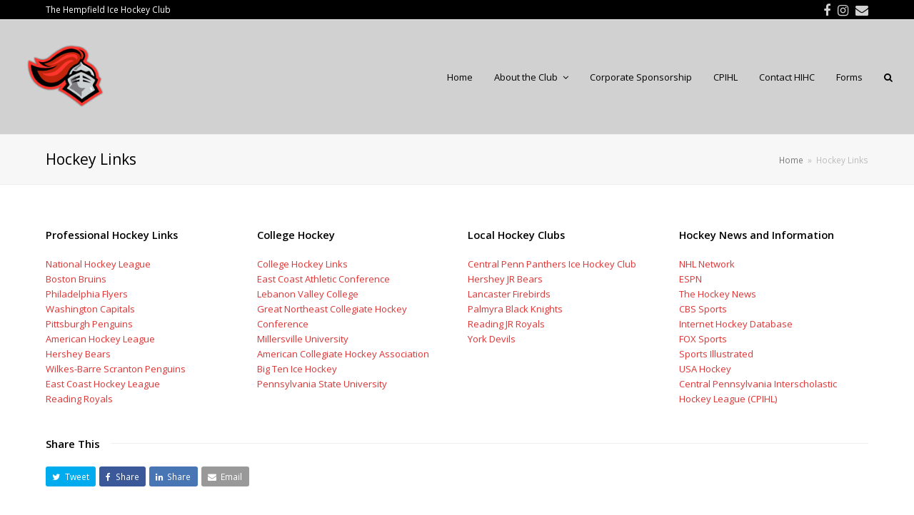

--- FILE ---
content_type: text/html; charset=UTF-8
request_url: https://thehempfieldicehockey.org/hockey-links/
body_size: 9384
content:
<!DOCTYPE html>
<html lang="en" itemscope itemtype="http://schema.org/WebPage">
<head>
<meta charset="UTF-8">
<link rel="profile" href="http://gmpg.org/xfn/11">
<title>Hockey Links &#8211; Hempfield Black Knights Ice Hockey  Club</title>
<meta name='robots' content='max-image-preview:large' />
<meta name="viewport" content="width=device-width, initial-scale=1">
<meta name="generator" content="Total WordPress Theme 4.8.4" />
<meta http-equiv="X-UA-Compatible" content="IE=edge" />
<link rel='dns-prefetch' href='//fonts.googleapis.com' />
<link rel="alternate" type="application/rss+xml" title="Hempfield Black Knights Ice Hockey  Club &raquo; Feed" href="https://thehempfieldicehockey.org/feed/" />
<link rel="alternate" type="application/rss+xml" title="Hempfield Black Knights Ice Hockey  Club &raquo; Comments Feed" href="https://thehempfieldicehockey.org/comments/feed/" />
<link rel="alternate" type="application/rss+xml" title="Hempfield Black Knights Ice Hockey  Club &raquo; Hockey Links Comments Feed" href="https://thehempfieldicehockey.org/hockey-links/feed/" />
<link rel='stylesheet' id='js_composer_front-css' href='https://thehempfieldicehockey.org/wp-content/plugins/js_composer/assets/css/js_composer.min.css?ver=6.3.0' type='text/css' media='all' />
<style id='classic-theme-styles-inline-css' type='text/css'>
/*! This file is auto-generated */
.wp-block-button__link{color:#fff;background-color:#32373c;border-radius:9999px;box-shadow:none;text-decoration:none;padding:calc(.667em + 2px) calc(1.333em + 2px);font-size:1.125em}.wp-block-file__button{background:#32373c;color:#fff;text-decoration:none}
</style>
<style id='global-styles-inline-css' type='text/css'>
body{--wp--preset--color--black: #000000;--wp--preset--color--cyan-bluish-gray: #abb8c3;--wp--preset--color--white: #ffffff;--wp--preset--color--pale-pink: #f78da7;--wp--preset--color--vivid-red: #cf2e2e;--wp--preset--color--luminous-vivid-orange: #ff6900;--wp--preset--color--luminous-vivid-amber: #fcb900;--wp--preset--color--light-green-cyan: #7bdcb5;--wp--preset--color--vivid-green-cyan: #00d084;--wp--preset--color--pale-cyan-blue: #8ed1fc;--wp--preset--color--vivid-cyan-blue: #0693e3;--wp--preset--color--vivid-purple: #9b51e0;--wp--preset--gradient--vivid-cyan-blue-to-vivid-purple: linear-gradient(135deg,rgba(6,147,227,1) 0%,rgb(155,81,224) 100%);--wp--preset--gradient--light-green-cyan-to-vivid-green-cyan: linear-gradient(135deg,rgb(122,220,180) 0%,rgb(0,208,130) 100%);--wp--preset--gradient--luminous-vivid-amber-to-luminous-vivid-orange: linear-gradient(135deg,rgba(252,185,0,1) 0%,rgba(255,105,0,1) 100%);--wp--preset--gradient--luminous-vivid-orange-to-vivid-red: linear-gradient(135deg,rgba(255,105,0,1) 0%,rgb(207,46,46) 100%);--wp--preset--gradient--very-light-gray-to-cyan-bluish-gray: linear-gradient(135deg,rgb(238,238,238) 0%,rgb(169,184,195) 100%);--wp--preset--gradient--cool-to-warm-spectrum: linear-gradient(135deg,rgb(74,234,220) 0%,rgb(151,120,209) 20%,rgb(207,42,186) 40%,rgb(238,44,130) 60%,rgb(251,105,98) 80%,rgb(254,248,76) 100%);--wp--preset--gradient--blush-light-purple: linear-gradient(135deg,rgb(255,206,236) 0%,rgb(152,150,240) 100%);--wp--preset--gradient--blush-bordeaux: linear-gradient(135deg,rgb(254,205,165) 0%,rgb(254,45,45) 50%,rgb(107,0,62) 100%);--wp--preset--gradient--luminous-dusk: linear-gradient(135deg,rgb(255,203,112) 0%,rgb(199,81,192) 50%,rgb(65,88,208) 100%);--wp--preset--gradient--pale-ocean: linear-gradient(135deg,rgb(255,245,203) 0%,rgb(182,227,212) 50%,rgb(51,167,181) 100%);--wp--preset--gradient--electric-grass: linear-gradient(135deg,rgb(202,248,128) 0%,rgb(113,206,126) 100%);--wp--preset--gradient--midnight: linear-gradient(135deg,rgb(2,3,129) 0%,rgb(40,116,252) 100%);--wp--preset--font-size--small: 13px;--wp--preset--font-size--medium: 20px;--wp--preset--font-size--large: 36px;--wp--preset--font-size--x-large: 42px;--wp--preset--spacing--20: 0.44rem;--wp--preset--spacing--30: 0.67rem;--wp--preset--spacing--40: 1rem;--wp--preset--spacing--50: 1.5rem;--wp--preset--spacing--60: 2.25rem;--wp--preset--spacing--70: 3.38rem;--wp--preset--spacing--80: 5.06rem;--wp--preset--shadow--natural: 6px 6px 9px rgba(0, 0, 0, 0.2);--wp--preset--shadow--deep: 12px 12px 50px rgba(0, 0, 0, 0.4);--wp--preset--shadow--sharp: 6px 6px 0px rgba(0, 0, 0, 0.2);--wp--preset--shadow--outlined: 6px 6px 0px -3px rgba(255, 255, 255, 1), 6px 6px rgba(0, 0, 0, 1);--wp--preset--shadow--crisp: 6px 6px 0px rgba(0, 0, 0, 1);}:where(.is-layout-flex){gap: 0.5em;}:where(.is-layout-grid){gap: 0.5em;}body .is-layout-flow > .alignleft{float: left;margin-inline-start: 0;margin-inline-end: 2em;}body .is-layout-flow > .alignright{float: right;margin-inline-start: 2em;margin-inline-end: 0;}body .is-layout-flow > .aligncenter{margin-left: auto !important;margin-right: auto !important;}body .is-layout-constrained > .alignleft{float: left;margin-inline-start: 0;margin-inline-end: 2em;}body .is-layout-constrained > .alignright{float: right;margin-inline-start: 2em;margin-inline-end: 0;}body .is-layout-constrained > .aligncenter{margin-left: auto !important;margin-right: auto !important;}body .is-layout-constrained > :where(:not(.alignleft):not(.alignright):not(.alignfull)){max-width: var(--wp--style--global--content-size);margin-left: auto !important;margin-right: auto !important;}body .is-layout-constrained > .alignwide{max-width: var(--wp--style--global--wide-size);}body .is-layout-flex{display: flex;}body .is-layout-flex{flex-wrap: wrap;align-items: center;}body .is-layout-flex > *{margin: 0;}body .is-layout-grid{display: grid;}body .is-layout-grid > *{margin: 0;}:where(.wp-block-columns.is-layout-flex){gap: 2em;}:where(.wp-block-columns.is-layout-grid){gap: 2em;}:where(.wp-block-post-template.is-layout-flex){gap: 1.25em;}:where(.wp-block-post-template.is-layout-grid){gap: 1.25em;}.has-black-color{color: var(--wp--preset--color--black) !important;}.has-cyan-bluish-gray-color{color: var(--wp--preset--color--cyan-bluish-gray) !important;}.has-white-color{color: var(--wp--preset--color--white) !important;}.has-pale-pink-color{color: var(--wp--preset--color--pale-pink) !important;}.has-vivid-red-color{color: var(--wp--preset--color--vivid-red) !important;}.has-luminous-vivid-orange-color{color: var(--wp--preset--color--luminous-vivid-orange) !important;}.has-luminous-vivid-amber-color{color: var(--wp--preset--color--luminous-vivid-amber) !important;}.has-light-green-cyan-color{color: var(--wp--preset--color--light-green-cyan) !important;}.has-vivid-green-cyan-color{color: var(--wp--preset--color--vivid-green-cyan) !important;}.has-pale-cyan-blue-color{color: var(--wp--preset--color--pale-cyan-blue) !important;}.has-vivid-cyan-blue-color{color: var(--wp--preset--color--vivid-cyan-blue) !important;}.has-vivid-purple-color{color: var(--wp--preset--color--vivid-purple) !important;}.has-black-background-color{background-color: var(--wp--preset--color--black) !important;}.has-cyan-bluish-gray-background-color{background-color: var(--wp--preset--color--cyan-bluish-gray) !important;}.has-white-background-color{background-color: var(--wp--preset--color--white) !important;}.has-pale-pink-background-color{background-color: var(--wp--preset--color--pale-pink) !important;}.has-vivid-red-background-color{background-color: var(--wp--preset--color--vivid-red) !important;}.has-luminous-vivid-orange-background-color{background-color: var(--wp--preset--color--luminous-vivid-orange) !important;}.has-luminous-vivid-amber-background-color{background-color: var(--wp--preset--color--luminous-vivid-amber) !important;}.has-light-green-cyan-background-color{background-color: var(--wp--preset--color--light-green-cyan) !important;}.has-vivid-green-cyan-background-color{background-color: var(--wp--preset--color--vivid-green-cyan) !important;}.has-pale-cyan-blue-background-color{background-color: var(--wp--preset--color--pale-cyan-blue) !important;}.has-vivid-cyan-blue-background-color{background-color: var(--wp--preset--color--vivid-cyan-blue) !important;}.has-vivid-purple-background-color{background-color: var(--wp--preset--color--vivid-purple) !important;}.has-black-border-color{border-color: var(--wp--preset--color--black) !important;}.has-cyan-bluish-gray-border-color{border-color: var(--wp--preset--color--cyan-bluish-gray) !important;}.has-white-border-color{border-color: var(--wp--preset--color--white) !important;}.has-pale-pink-border-color{border-color: var(--wp--preset--color--pale-pink) !important;}.has-vivid-red-border-color{border-color: var(--wp--preset--color--vivid-red) !important;}.has-luminous-vivid-orange-border-color{border-color: var(--wp--preset--color--luminous-vivid-orange) !important;}.has-luminous-vivid-amber-border-color{border-color: var(--wp--preset--color--luminous-vivid-amber) !important;}.has-light-green-cyan-border-color{border-color: var(--wp--preset--color--light-green-cyan) !important;}.has-vivid-green-cyan-border-color{border-color: var(--wp--preset--color--vivid-green-cyan) !important;}.has-pale-cyan-blue-border-color{border-color: var(--wp--preset--color--pale-cyan-blue) !important;}.has-vivid-cyan-blue-border-color{border-color: var(--wp--preset--color--vivid-cyan-blue) !important;}.has-vivid-purple-border-color{border-color: var(--wp--preset--color--vivid-purple) !important;}.has-vivid-cyan-blue-to-vivid-purple-gradient-background{background: var(--wp--preset--gradient--vivid-cyan-blue-to-vivid-purple) !important;}.has-light-green-cyan-to-vivid-green-cyan-gradient-background{background: var(--wp--preset--gradient--light-green-cyan-to-vivid-green-cyan) !important;}.has-luminous-vivid-amber-to-luminous-vivid-orange-gradient-background{background: var(--wp--preset--gradient--luminous-vivid-amber-to-luminous-vivid-orange) !important;}.has-luminous-vivid-orange-to-vivid-red-gradient-background{background: var(--wp--preset--gradient--luminous-vivid-orange-to-vivid-red) !important;}.has-very-light-gray-to-cyan-bluish-gray-gradient-background{background: var(--wp--preset--gradient--very-light-gray-to-cyan-bluish-gray) !important;}.has-cool-to-warm-spectrum-gradient-background{background: var(--wp--preset--gradient--cool-to-warm-spectrum) !important;}.has-blush-light-purple-gradient-background{background: var(--wp--preset--gradient--blush-light-purple) !important;}.has-blush-bordeaux-gradient-background{background: var(--wp--preset--gradient--blush-bordeaux) !important;}.has-luminous-dusk-gradient-background{background: var(--wp--preset--gradient--luminous-dusk) !important;}.has-pale-ocean-gradient-background{background: var(--wp--preset--gradient--pale-ocean) !important;}.has-electric-grass-gradient-background{background: var(--wp--preset--gradient--electric-grass) !important;}.has-midnight-gradient-background{background: var(--wp--preset--gradient--midnight) !important;}.has-small-font-size{font-size: var(--wp--preset--font-size--small) !important;}.has-medium-font-size{font-size: var(--wp--preset--font-size--medium) !important;}.has-large-font-size{font-size: var(--wp--preset--font-size--large) !important;}.has-x-large-font-size{font-size: var(--wp--preset--font-size--x-large) !important;}
.wp-block-navigation a:where(:not(.wp-element-button)){color: inherit;}
:where(.wp-block-post-template.is-layout-flex){gap: 1.25em;}:where(.wp-block-post-template.is-layout-grid){gap: 1.25em;}
:where(.wp-block-columns.is-layout-flex){gap: 2em;}:where(.wp-block-columns.is-layout-grid){gap: 2em;}
.wp-block-pullquote{font-size: 1.5em;line-height: 1.6;}
</style>
<link rel='stylesheet' id='parent-style-css' href='https://thehempfieldicehockey.org/wp-content/themes/Total/style.css?ver=4.8.4' type='text/css' media='all' />
<link rel='stylesheet' id='wpex-style-css' href='https://thehempfieldicehockey.org/wp-content/themes/total-child-theme/style.css?ver=4.8.4' type='text/css' media='all' />
<link rel='stylesheet' id='wpex-google-font-open-sans-css' href='//fonts.googleapis.com/css?family=Open+Sans:100,200,300,400,500,600,700,800,900,100i,200i,300i,400i,500i,600i,700i,800i,900i&#038;subset=latin' type='text/css' media='all' />
<link rel='stylesheet' id='wpex-visual-composer-css' href='https://thehempfieldicehockey.org/wp-content/themes/Total/assets/css/wpex-visual-composer.css?ver=4.8.4' type='text/css' media='all' />
<!--[if IE 8]>
<link rel='stylesheet' id='wpex-ie8-css' href='https://thehempfieldicehockey.org/wp-content/themes/Total/assets/css/wpex-ie8.css?ver=4.8.4' type='text/css' media='all' />
<![endif]-->
<!--[if IE 9]>
<link rel='stylesheet' id='wpex-ie9-css' href='https://thehempfieldicehockey.org/wp-content/themes/Total/assets/css/wpex-ie9.css?ver=4.8.4' type='text/css' media='all' />
<![endif]-->
<!--[if lt IE 9]>
<script type="text/javascript" src="https://thehempfieldicehockey.org/wp-content/themes/Total/assets/js/dynamic/html5.js?ver=4.8.4" id="wpex-html5shiv-js"></script>
<![endif]-->
<script type="text/javascript" src="https://thehempfieldicehockey.org/wp-includes/js/jquery/jquery.min.js?ver=3.7.1" id="jquery-core-js"></script>
<script type="text/javascript" src="https://thehempfieldicehockey.org/wp-includes/js/jquery/jquery-migrate.min.js?ver=3.4.1" id="jquery-migrate-js"></script>
<link rel="https://api.w.org/" href="https://thehempfieldicehockey.org/wp-json/" /><link rel="alternate" type="application/json" href="https://thehempfieldicehockey.org/wp-json/wp/v2/pages/207" /><link rel="EditURI" type="application/rsd+xml" title="RSD" href="https://thehempfieldicehockey.org/xmlrpc.php?rsd" />
<meta name="generator" content="WordPress 6.4.7" />
<link rel="canonical" href="https://thehempfieldicehockey.org/hockey-links/" />
<link rel='shortlink' href='https://thehempfieldicehockey.org/?p=207' />
<link rel="alternate" type="application/json+oembed" href="https://thehempfieldicehockey.org/wp-json/oembed/1.0/embed?url=https%3A%2F%2Fthehempfieldicehockey.org%2Fhockey-links%2F" />
<link rel="alternate" type="text/xml+oembed" href="https://thehempfieldicehockey.org/wp-json/oembed/1.0/embed?url=https%3A%2F%2Fthehempfieldicehockey.org%2Fhockey-links%2F&#038;format=xml" />
<noscript><style>body .wpex-vc-row-stretched, body .vc_row-o-full-height { visibility: visible; }</style></noscript>		<style type="text/css" id="wp-custom-css">
			#sidebar{margin:20px 0}tr.border-bottom td{border-bottom:1pt solid #ff000d;border-right:0;border-left:0;border-top:0}.wpcf7 form.sent .wpcf7-response-output{border-color:#46b450;background-color:#46b450;color:#000000;font-weight:bold;text-align:center;font-size:24px}		</style>
		<noscript><style> .wpb_animate_when_almost_visible { opacity: 1; }</style></noscript><style type="text/css" data-type="wpex-css" id="wpex-css">/*ACCENT COLOR*/.wpex-carousel-woocommerce .wpex-carousel-entry-details,a,.wpex-accent-color,#site-navigation .dropdown-menu >li.menu-item >a:hover,#site-navigation .dropdown-menu >li.menu-item.current-menu-item >a,#site-navigation .dropdown-menu >li.menu-item.current-menu-parent >a,h1 a:hover,h2 a:hover,a:hover h2,h3 a:hover,h4 a:hover,h5 a:hover,h6 a:hover,.entry-title a:hover,.modern-menu-widget a:hover,.theme-button.outline,.theme-button.clean,.meta a:hover{color:#dd3333}.vcex-skillbar-bar,.vcex-icon-box.style-five.link-wrap:hover,.vcex-icon-box.style-four.link-wrap:hover,.vcex-recent-news-date span.month,.vcex-pricing.featured .vcex-pricing-header,.vcex-testimonials-fullslider .sp-button:hover,.vcex-testimonials-fullslider .sp-selected-button,.vcex-social-links a:hover,.vcex-testimonials-fullslider.light-skin .sp-button:hover,.vcex-testimonials-fullslider.light-skin .sp-selected-button,.vcex-divider-dots span,.vcex-testimonials-fullslider .sp-button.sp-selected-button,.vcex-testimonials-fullslider .sp-button:hover,.wpex-accent-bg,.post-edit a,.background-highlight,input[type="submit"],.theme-button,button,.button,.theme-button.outline:hover,.active .theme-button,.theme-button.active,.tagcloud a:hover,.post-tags a:hover,.wpex-carousel .owl-dot.active,.wpex-carousel .owl-prev,.wpex-carousel .owl-next,body #header-two-search #header-two-search-submit,#site-navigation .menu-button >a >span.link-inner,.modern-menu-widget li.menu-item.current-menu-item a,#sidebar .widget_nav_menu .current-menu-item >a,.widget_nav_menu_accordion .widget_nav_menu li.menu-item.current-menu-item >a,#wp-calendar caption,#wp-calendar tbody td:hover a,.navbar-style-six .dropdown-menu >li.menu-item.current-menu-item >a,.navbar-style-six .dropdown-menu >li.menu-item.current-menu-parent >a,#wpex-sfb-l,#wpex-sfb-r,#wpex-sfb-t,#wpex-sfb-b,#site-scroll-top:hover{background-color:#dd3333}.vcex-heading-bottom-border-w-color .vcex-heading-inner{border-bottom-color:#dd3333}.wpb_tabs.tab-style-alternative-two .wpb_tabs_nav li.ui-tabs-active a{border-bottom-color:#dd3333}.theme-button.outline{border-color:#dd3333}#searchform-dropdown{border-color:#dd3333}body #site-navigation-wrap.nav-dropdown-top-border .dropdown-menu >li >ul{border-top-color:#dd3333}.theme-heading.border-w-color span.text{border-bottom-color:#dd3333}/*ACCENT HOVER COLOR*/.post-edit a:hover,.theme-button:hover,input[type="submit"]:hover,button:hover,.button:hover,.wpex-carousel .owl-prev:hover,.wpex-carousel .owl-next:hover,#site-navigation .menu-button >a >span.link-inner:hover{background-color:#dd3333}/*TYPOGRAPHY*/body{font-family:"Open Sans","Helvetica Neue",Arial,sans-serif}/*Shrink Fixed header*/.shrink-sticky-header #site-logo img{max-height:100px !important}.sticky-header-shrunk #site-header-inner{height:70px}.shrink-sticky-header.sticky-header-shrunk .navbar-style-five .dropdown-menu >li >a{height:50px}.shrink-sticky-header.sticky-header-shrunk #site-logo img{max-height:50px !important}/*Logo Height*/#site-logo img{max-height:200px}/*ADVANCED STYLING CSS*/.is-sticky #site-header{border-color:transparent}/*CUSTOMIZER STYLING*/@media only screen and (min-width:960px) and (max-width:1280px){.full-width-main-layout .container,.full-width-main-layout .vc_row-fluid.container,.boxed-main-layout #wrap{width:90%}}@media only screen and (min-width:960px) and (max-width:1280px){.full-width-main-layout .container,.full-width-main-layout .vc_row-fluid.container,.boxed-main-layout #wrap{max-width:90%}}@media only screen and (min-width:960px){#site-logo img{max-width:200px}}@media only screen and (min-width:768px) and (max-width:959px){#site-logo img{max-width:200px}}.page-header{margin-bottom:30px}.boxed-main-layout #outer-wrap{padding:40px}.full-width-main-layout .container,.full-width-main-layout .vc_row-fluid.container,.boxed-main-layout #wrap{width:90%}#top-bar-wrap{background-color:#000000;color:#ffffff}.wpex-top-bar-sticky{background-color:#000000}#top-bar-content strong{color:#ffffff}#top-bar-content a{color:#d6d6d6}#top-bar-social-alt a{color:#d6d6d6}#top-bar-content a:hover{color:#ffffff}#top-bar-social-alt a:hover{color:#ffffff}#top-bar{padding-top:4px;padding-bottom:4px}#top-bar-social a.wpex-social-btn-no-style{color:#d1d1d1}#top-bar-social a.wpex-social-btn-no-style:hover{color:#ffffff}#site-header{background-color:#d1d1d1}#site-header-sticky-wrapper{background-color:#d1d1d1}#site-header-sticky-wrapper.is-sticky #site-header{background-color:#d1d1d1}.footer-has-reveal #site-header{background-color:#d1d1d1}#searchform-header-replace{background-color:#d1d1d1}body.wpex-has-vertical-header #site-header{background-color:#d1d1d1}body .navbar-style-two .dropdown-menu >li.menu-item >a{padding-left:8px;padding-right:8px}body .navbar-style-three .dropdown-menu >li.menu-item >a{padding-left:8px;padding-right:8px}body .navbar-style-four .dropdown-menu >li.menu-item >a{padding-left:8px;padding-right:8px}body .navbar-style-five .dropdown-menu >li.menu-item >a{padding-left:8px;padding-right:8px}#site-navigation >ul li{border-color:#dd3333}#site-navigation a{border-color:#dd3333}#site-navigation ul{border-color:#dd3333}#site-navigation-wrap{border-color:#dd3333}#site-navigation{border-color:#dd3333}.navbar-style-six #site-navigation{border-color:#dd3333}#site-navigation-sticky-wrapper.is-sticky #site-navigation-wrap{border-color:#dd3333}#site-navigation .dropdown-menu >li.menu-item >a{color:#000000}#site-navigation .dropdown-menu >li.menu-item >a:hover,#site-navigation .dropdown-menu >li.menu-item.dropdown.sfHover >a{color:#dd3333}#site-navigation .dropdown-menu >li.menu-item.current-menu-item >a,#site-navigation .dropdown-menu >li.menu-item.current-menu-parent >a{color:#dd3333}#searchform-dropdown{border-top-color:#000000!important}#footer li{border-color:#dd3333}#footer #wp-calendar thead th{border-color:#dd3333}#footer #wp-calendar tbody td{border-color:#dd3333}.vc_column-inner{margin-bottom:40px}</style><style id="wpforms-css-vars-root">
				:root {
					--wpforms-field-border-radius: 3px;
--wpforms-field-border-style: solid;
--wpforms-field-border-size: 1px;
--wpforms-field-background-color: #ffffff;
--wpforms-field-border-color: rgba( 0, 0, 0, 0.25 );
--wpforms-field-border-color-spare: rgba( 0, 0, 0, 0.25 );
--wpforms-field-text-color: rgba( 0, 0, 0, 0.7 );
--wpforms-field-menu-color: #ffffff;
--wpforms-label-color: rgba( 0, 0, 0, 0.85 );
--wpforms-label-sublabel-color: rgba( 0, 0, 0, 0.55 );
--wpforms-label-error-color: #d63637;
--wpforms-button-border-radius: 3px;
--wpforms-button-border-style: none;
--wpforms-button-border-size: 1px;
--wpforms-button-background-color: #066aab;
--wpforms-button-border-color: #066aab;
--wpforms-button-text-color: #ffffff;
--wpforms-page-break-color: #066aab;
--wpforms-background-image: none;
--wpforms-background-position: center center;
--wpforms-background-repeat: no-repeat;
--wpforms-background-size: cover;
--wpforms-background-width: 100px;
--wpforms-background-height: 100px;
--wpforms-background-color: rgba( 0, 0, 0, 0 );
--wpforms-background-url: none;
--wpforms-container-padding: 0px;
--wpforms-container-border-style: none;
--wpforms-container-border-width: 1px;
--wpforms-container-border-color: #000000;
--wpforms-container-border-radius: 3px;
--wpforms-field-size-input-height: 43px;
--wpforms-field-size-input-spacing: 15px;
--wpforms-field-size-font-size: 16px;
--wpforms-field-size-line-height: 19px;
--wpforms-field-size-padding-h: 14px;
--wpforms-field-size-checkbox-size: 16px;
--wpforms-field-size-sublabel-spacing: 5px;
--wpforms-field-size-icon-size: 1;
--wpforms-label-size-font-size: 16px;
--wpforms-label-size-line-height: 19px;
--wpforms-label-size-sublabel-font-size: 14px;
--wpforms-label-size-sublabel-line-height: 17px;
--wpforms-button-size-font-size: 17px;
--wpforms-button-size-height: 41px;
--wpforms-button-size-padding-h: 15px;
--wpforms-button-size-margin-top: 10px;
--wpforms-container-shadow-size-box-shadow: none;

				}
			</style></head>

<body class="page-template-default page page-id-207 wp-custom-logo wpex-theme wpex-responsive full-width-main-layout has-composer wpex-live-site content-full-width has-topbar has-breadcrumbs sidebar-widget-icons hasnt-overlay-header no-header-margin wpex-mobile-toggle-menu-icon_buttons has-mobile-menu wpex-share-p-horizontal wpb-js-composer js-comp-ver-6.3.0 vc_responsive">

	
	<div class="wpex-site-overlay"></div>
<a href="#content" class="skip-to-content">skip to Main Content</a><span data-ls_id="#site_top"></span>
	<div id="outer-wrap" class="clr">

		
		<div id="wrap" class="clr">

			

	<div id="top-bar-wrap" class="clr wpex-top-bar-sticky">
		<div id="top-bar" class="clr container">
			
	<div id="top-bar-content" class="wpex-clr has-content top-bar-left">

		
		
			The Hempfield Ice Hockey Club
		
	</div><!-- #top-bar-content -->



<div id="top-bar-social" class="clr top-bar-right social-style-none">

	<a href="https://www.facebook.com/HBKihc" title="Facebook" target="_blank" class="wpex-facebook wpex-social-btn wpex-social-btn-no-style"><span class="ticon ticon-facebook" aria-hidden="true"></span><span class="screen-reader-text">Facebook</span></a><a href="https://www.instagram.com/hempfieldicehockey/" title="Instagram" target="_blank" class="wpex-instagram wpex-social-btn wpex-social-btn-no-style"><span class="ticon ticon-instagram" aria-hidden="true"></span><span class="screen-reader-text">Instagram</span></a><a href="mailto:hem&#112;&#102;i&#101;&#108;&#100;.&#112;&#117;c&#107;&#64;&#103;&#109;&#97;i&#108;&#46;&#99;&#111;m" title="Email" class="wpex-email wpex-social-btn wpex-social-btn-no-style"><span class="ticon ticon-envelope" aria-hidden="true"></span><span class="screen-reader-text">Email</span></a>
</div><!-- #top-bar-social -->		</div><!-- #top-bar -->
	</div><!-- #top-bar-wrap -->



<header id="site-header" class="header-one wpex-full-width fixed-scroll shrink-sticky-header custom-bg dyn-styles clr" itemscope="itemscope" itemtype="http://schema.org/WPHeader">

	
	<div id="site-header-inner" class="container clr">

		
<div id="site-logo" class="site-branding clr header-one-logo">
	<div id="site-logo-inner" class="clr"><a href="https://thehempfieldicehockey.org/" rel="home" class="main-logo"><img src="https://thehempfieldicehockey.org/wp-content/uploads/2015/07/hbk-logo.png" alt="Hempfield Black Knights Ice Hockey  Club" class="logo-img" data-no-retina="data-no-retina" width="200" height="200" /></a></div>
</div>
	
	<div id="site-navigation-wrap" class="navbar-style-one wpex-dropdowns-caret wpex-flush-dropdowns hide-at-mm-breakpoint clr">

		<nav id="site-navigation" class="navigation main-navigation clr" itemscope="itemscope" itemtype="http://schema.org/SiteNavigationElement" aria-label="Main menu">

			
				<ul id="menu-main-nav" class="dropdown-menu sf-menu"><li id="menu-item-129" class="menu-item menu-item-type-post_type menu-item-object-page menu-item-home menu-item-129"><a href="https://thehempfieldicehockey.org/"><span class="link-inner">Home</span></a></li>
<li id="menu-item-127" class="menu-item menu-item-type-post_type menu-item-object-page menu-item-has-children dropdown menu-item-127"><a href="https://thehempfieldicehockey.org/about-the-hempfield-ice-hockey-club/"><span class="link-inner">About the Club <span class="nav-arrow top-level ticon ticon-angle-down"></span></span></a>
<ul class="sub-menu">
	<li id="menu-item-929" class="menu-item menu-item-type-post_type menu-item-object-page menu-item-929"><a title="2024 – 25 Hempfield Ice Hockey Club Varsity Roster" href="https://thehempfieldicehockey.org/about-the-hempfield-ice-hockey-club/2024-25-varsity-roster/"><span class="link-inner">2024 – 25 Varsity Roster</span></a></li>
	<li id="menu-item-894" class="menu-item menu-item-type-post_type menu-item-object-page menu-item-894"><a title="2023 – 24 Hempfield Ice Hockey Club Varsity Roster" href="https://thehempfieldicehockey.org/about-the-hempfield-ice-hockey-club/2023-24-varsity-roster/"><span class="link-inner">2023 – 24 Varsity Roster</span></a></li>
	<li id="menu-item-901" class="menu-item menu-item-type-post_type menu-item-object-page menu-item-901"><a title="2023 – 24 Middle School Roster" href="https://thehempfieldicehockey.org/about-the-hempfield-ice-hockey-club/2023-24-middle-school-roster/"><span class="link-inner">2023 – 24 Middle School Roster</span></a></li>
	<li id="menu-item-828" class="menu-item menu-item-type-post_type menu-item-object-page menu-item-828"><a title="HIHC Award Winners" href="https://thehempfieldicehockey.org/about-the-hempfield-ice-hockey-club/award-winners/"><span class="link-inner">Award Winners</span></a></li>
	<li id="menu-item-150" class="menu-item menu-item-type-post_type menu-item-object-page menu-item-150"><a title="Hempfield Ice Hockey Club Board of Directors" href="https://thehempfieldicehockey.org/about-the-hempfield-ice-hockey-club/board-of-directors/"><span class="link-inner">Board of Directors</span></a></li>
</ul>
</li>
<li id="menu-item-153" class="menu-item menu-item-type-post_type menu-item-object-page menu-item-153"><a href="https://thehempfieldicehockey.org/about-the-hempfield-ice-hockey-club/corporate-sponsorship/"><span class="link-inner">Corporate Sponsorship</span></a></li>
<li id="menu-item-660" class="menu-item menu-item-type-custom menu-item-object-custom menu-item-660"><a title="Central Pennsylvania Interscholastic Hockey League (CPIHL)" target="_blank" rel="noopener" href="https://www.cpihl.org/gamesheet"><span class="link-inner">CPIHL</span></a></li>
<li id="menu-item-757" class="menu-item menu-item-type-post_type menu-item-object-page menu-item-757"><a href="https://thehempfieldicehockey.org/contact-hihc/"><span class="link-inner">Contact HIHC</span></a></li>
<li id="menu-item-879" class="menu-item menu-item-type-post_type menu-item-object-page menu-item-879"><a href="https://thehempfieldicehockey.org/forms/"><span class="link-inner">Forms</span></a></li>
<li class="search-toggle-li wpex-menu-extra menu-item"><a href="#" class="site-search-toggle search-dropdown-toggle"><span class="link-inner"><span class="wpex-menu-search-text">Search</span><span class="wpex-menu-search-icon ticon ticon-search" aria-hidden="true"></span></span></a></li></ul>
			
		</nav><!-- #site-navigation -->

	</div><!-- #site-navigation-wrap -->

	

<div id="mobile-menu" class="wpex-mobile-menu-toggle show-at-mm-breakpoint wpex-clr"><a href="#" class="mobile-menu-toggle" aria-label="Toggle mobile menu"><span class="wpex-bars" aria-hidden="true"><span></span></span><span class="screen-reader-text">Open Mobile Menu</span></a></div>
<div id="searchform-dropdown" class="header-searchform-wrap clr" data-placeholder="Search" data-disable-autocomplete="true">
	
<form method="get" class="searchform" action="https://thehempfieldicehockey.org/">
	<label>
		<span class="screen-reader-text">Search</span>
		<input type="search" class="field" name="s" placeholder="Search" />
	</label>
			<button type="submit" class="searchform-submit"><span class="ticon ticon-search" aria-hidden="true"></span><span class="screen-reader-text">Submit</span></button>
</form></div>
	</div><!-- #site-header-inner -->

	
</header><!-- #header -->


			
			<main id="main" class="site-main clr">

				

<header class="page-header wpex-supports-mods">

	
	<div class="page-header-inner container clr">
		<h1 class="page-header-title wpex-clr" itemprop="headline"><span>Hockey Links</span></h1><nav class="site-breadcrumbs wpex-clr hidden-phone position-absolute has-js-fix"><span class="breadcrumb-trail" itemscope itemtype="http://schema.org/BreadcrumbList"><span class="trail-begin"><a href="https://thehempfieldicehockey.org/" rel="home">Home</a></span><span class="sep sep-1"> &raquo; </span><span class="trail-end">Hockey Links</span></span></nav>	</div><!-- .page-header-inner -->

	
</header><!-- .page-header -->


	<div id="content-wrap" class="container clr">

		
		<div id="primary" class="content-area clr">

			
			<div id="content" class="site-content clr">

				
				
					
<article id="single-blocks" class="single-page-article wpex-clr">

	
<div class="single-content single-page-content entry clr"><div class="vc_row wpb_row vc_row-fluid" style="margin-top: 30px;"><div class="wpb_column vc_column_container vc_col-sm-3"><div class="vc_column-inner "><div class="wpb_wrapper">
	<div class="wpb_text_column wpb_content_element " >
		<div class="wpb_wrapper">
			<h3>Professional Hockey Links</h3>
<div style="width: 100%; float: none;"><a href="http://www.nhl.com/index.html" target="_blank" rel="noopener">National Hockey League</a></div>
<div style="width: 100%; float: none;"><a href="http://bruins.nhl.com/index.html" target="_blank" rel="noopener"> Boston Bruins</a></div>
<div style="width: 100%; float: none;"><a href="http://flyers.nhl.com/index.html" target="_blank" rel="noopener"> Philadelphia Flyers</a></div>
<div style="width: 100%; float: none;"><a href="http://capitals.nhl.com/index.html" target="_blank" rel="noopener">Washington Capitals</a></div>
<div style="width: 100%; float: none;"><a href="http://penguins.nhl.com/index.html" target="_blank" rel="noopener">Pittsburgh Penguins</a></div>
<div style="width: 100%; float: none;"><a href="http://www.theahl.com/index.html" target="_blank" rel="noopener">American Hockey League</a></div>
<div style="width: 100%; float: none;"><a href="http://www.hersheybears.com" target="_blank" rel="noopener">Hershey Bears</a></div>
<div style="width: 100%; float: none;"><a href="http://www.wbspenguins.com/index.html" target="_blank" rel="noopener">Wilkes-Barre Scranton Penguins</a></div>
<div style="width: 100%; float: none;"><a href="http://www.echl.com/index.html" target="_blank" rel="noopener">East Coast Hockey League</a></div>
<div style="width: 100%; float: none;"><a href="http://www.royalshockey.com/index.html" target="_blank" rel="noopener">Reading Royals</a></div>

		</div>
	</div>
</div></div></div><div class="wpb_column vc_column_container vc_col-sm-3"><div class="vc_column-inner "><div class="wpb_wrapper">
	<div class="wpb_text_column wpb_content_element " >
		<div class="wpb_wrapper">
			<h3>College Hockey</h3>
<div style="width: 100%; float: none;"><a href="http://www.collegehockey.org/index.html" target="_blank" rel="noopener">College Hockey Links</a></div>
<div style="width: 100%; float: none;"><a href="http://www.ecacsports.com/dIII_hockey/mens_west/index" target="_blank" rel="noopener">East Coast Athletic Conference</a></div>
<div style="width: 100%; float: none;"><a href="http://godutchmen.com/index.aspx?tab=icehockey&amp;path=mhockey" target="_blank" rel="noopener">Lebanon Valley College</a></div>
<div style="width: 100%; float: none;"><a href="http://www.ecacsports.com/dIII_hockey/mens_west/index" target="_blank" rel="noopener">Great Northeast Collegiate Hockey Conference</a></div>
<div style="width: 100%; float: none;"><a href="http://millersvilleicehockey.com/home.htm" target="_blank" rel="noopener">Millersville University</a></div>
<div style="width: 100%; float: none;"><a href="http://achahockey.org" target="_blank" rel="noopener">American Collegiate Hockey Association</a></div>
<div style="width: 100%; float: none;"><a href="http://www.bigten.org/sports/m-hockey/big10-m-hockey-body-main.html" target="_blank" rel="noopener">Big Ten Ice Hockey</a></div>
<div style="width: 100%; float: none;"><a href="http://www.gopsusports.com/sports/m-hockey/psu-m-hockey-body.html" target="_blank" rel="noopener">Pennsylvania State University</a></div>

		</div>
	</div>
</div></div></div><div class="wpb_column vc_column_container vc_col-sm-3"><div class="vc_column-inner "><div class="wpb_wrapper">
	<div class="wpb_text_column wpb_content_element " >
		<div class="wpb_wrapper">
			<h3>Local Hockey Clubs</h3>
<div style="width: 100%; float: none;">
<div><a href="https://centralpennpanthers.com/" target="_blank" rel="noopener">Central Penn Panthers Ice Hockey Club</a></div>
<div><a href="https://www.hersheyjrbears.org/" target="_blank" rel="noopener">Hershey JR Bears</a></div>
<div><a href="https://www.lancastericerink.org/firebirds" target="_blank" rel="noopener">Lancaster Firebirds</a></div>
<div><a href="http://www.palmyrablackknights.org/" target="_blank" rel="noopener">Palmyra Black Knights</a></div>
<div><a href="https://www.royalsyouthhockey.com/" target="_blank" rel="noopener">Reading JR Royals</a></div>
<div><a href="https://www.yorkdevils.org/" target="_blank" rel="noopener">York Devils</a></div>
</div>

		</div>
	</div>
</div></div></div><div class="wpb_column vc_column_container vc_col-sm-3"><div class="vc_column-inner "><div class="wpb_wrapper">
	<div class="wpb_text_column wpb_content_element " >
		<div class="wpb_wrapper">
			<h3>Hockey News and Information</h3>
<div style="width: 100%; float: none;"><a href="http://www.nhl.com/ice/eventhome.htm?location=/nhlnetwork" target="_blank" rel="noopener">NHL Network</a></div>
<div style="width: 100%; float: none;"><a href="http://sports-ak.espn.go.com/nhl/index" target="_blank" rel="noopener">ESPN</a></div>
<div style="width: 100%; float: none;"><a href="http://www.thehockeynews.com/en/home/home.asp" target="_blank" rel="noopener">The Hockey News</a></div>
<div style="width: 100%; float: none;"><a href="http://www.sportsline.com/nhl" target="_blank" rel="noopener">CBS Sports</a></div>
<div style="width: 100%; float: none;"><a href="http://www.hockeydb.com/index.html" target="_blank" rel="noopener">Internet Hockey Database</a></div>
<div style="width: 100%; float: none;"><a href="http://msn.foxsports.com/nhl" target="_blank" rel="noopener">FOX Sports</a></div>
<div style="width: 100%; float: none;"><a href="http://sportsillustrated.cnn.com/hockey/nhl/index.html" target="_blank" rel="noopener">Sports Illustrated</a></div>
<div style="width: 100%; float: none;"><a href="http://www.usahockey.com" target="_blank" rel="noopener">USA Hockey</a></div>
<div style="width: 100%; float: none;"><a href="http://pointstreaksites.com/view/cpihl" target="_blank" rel="noopener">Central Pennsylvania Interscholastic Hockey League (CPIHL)</a></div>

		</div>
	</div>
</div></div></div></div>
</div>

<div class="wpex-social-share position-horizontal style-flat" data-source="https%3A%2F%2Fthehempfieldicehockey.org%2F" data-url="https%3A%2F%2Fthehempfieldicehockey.org%2Fhockey-links" data-title="Hockey Links" data-summary="Professional%20Hockey%20Links%20National%20Hockey%20League%20Boston%20Bruins%20Philadelphia%20Flyers%20Washington%20Capitals%20Pittsburgh%20Penguins%20American%20Hockey%20League%20Hershey%20Bears%20Wilkes-Barre%20Scranton%20Penguins%20East%20Coast%20Hockey%20League%20Reading%20Royals" data-email-subject="I wanted you to see this link" data-email-body="I wanted you to see this link https%3A%2F%2Fthehempfieldicehockey.org%2Fhockey-links" data-specs="menubar=no,toolbar=no,resizable=yes,scrollbars=yes,height=600,width=600"><div class="theme-heading social-share-title"><span class="text">Share This</span></div><ul class="clr"><li class="wpex-twitter"><a href="#" role="button"><span class="ticon ticon-twitter" aria-hidden="true"></span><span class="wpex-label">Tweet</span></a></li><li class="wpex-facebook"><a href="#" role="button"><span class="ticon ticon-facebook" aria-hidden="true"></span><span class="wpex-label">Share</span></a></li><li class="wpex-linkedin"><a href="#" role="button"><span class="ticon ticon-linkedin" aria-hidden="true"></span><span class="wpex-label">Share</span></a></li><li class="wpex-email"><a href="#" role="button"><span class="ticon ticon-envelope" aria-hidden="true"></span><span class="wpex-label">Email</span></a></li></ul></div>
</article><!-- #single-blocks -->
				
				
			</div><!-- #content -->

			
		</div><!-- #primary -->

		
	</div><!-- .container -->


			
		</main><!-- #main-content -->

		
		


    <footer id="footer" class="site-footer" itemscope="itemscope" itemtype="http://schema.org/WPFooter">

        
        <div id="footer-inner" class="site-footer-inner container clr">

            
<div id="footer-widgets" class="wpex-row clr gap-30">

	
		<div class="footer-box span_1_of_3 col col-1">
		<div id="nav_menu-3" class="footer-widget widget widget_nav_menu clr"><div class="menu-footer-col-1-container"><ul id="menu-footer-col-1" class="menu"><li id="menu-item-682" class="menu-item menu-item-type-post_type menu-item-object-page menu-item-home menu-item-682"><a href="https://thehempfieldicehockey.org/">Home</a></li>
<li id="menu-item-683" class="menu-item menu-item-type-post_type menu-item-object-page menu-item-683"><a href="https://thehempfieldicehockey.org/about-the-hempfield-ice-hockey-club/">About the Club</a></li>
<li id="menu-item-684" class="menu-item menu-item-type-post_type menu-item-object-page menu-item-684"><a href="https://thehempfieldicehockey.org/about-the-hempfield-ice-hockey-club/board-of-directors/">Board of Directors</a></li>
</ul></div></div>	</div><!-- .footer-one-box -->

			<div class="footer-box span_1_of_3 col col-2">
			<div id="nav_menu-4" class="footer-widget widget widget_nav_menu clr"><div class="menu-footer-col-2-container"><ul id="menu-footer-col-2" class="menu"><li id="menu-item-685" class="menu-item menu-item-type-post_type menu-item-object-page menu-item-685"><a href="https://thehempfieldicehockey.org/about-the-hempfield-ice-hockey-club/corporate-sponsorship/">Corporate Sponsorship</a></li>
<li id="menu-item-686" class="menu-item menu-item-type-custom menu-item-object-custom menu-item-686"><a title="CPIHL" target="_blank" rel="noopener" href="https://www.cpihl.org/gamesheet">CPIHL</a></li>
</ul></div></div>		</div><!-- .footer-one-box -->
	
			<div class="footer-box span_1_of_3 col col-3">
			<div id="nav_menu-6" class="footer-widget widget widget_nav_menu clr"><div class="menu-third-level-container"><ul id="menu-third-level" class="menu"><li id="menu-item-206" class="menu-item menu-item-type-post_type menu-item-object-page menu-item-206"><a href="https://thehempfieldicehockey.org/hempfield-links/">Hempfield Links</a></li>
<li id="menu-item-210" class="menu-item menu-item-type-post_type menu-item-object-page current-menu-item page_item page-item-207 current_page_item menu-item-210"><a href="https://thehempfieldicehockey.org/hockey-links/" aria-current="page">Hockey Links</a></li>
</ul></div></div>		</div><!-- .footer-one-box -->
	
	
	
	
</div><!-- #footer-widgets -->
        </div><!-- #footer-widgets -->

        
    </footer><!-- #footer -->




<div id="footer-bottom" class="clr">
	<div id="footer-bottom-inner" class="container clr">
		
<div id="copyright" class="clr">
	Copyright 2026 <a href="#">The Hempfield Ice Hockey Club</a> - All Rights Reserved</div><!-- #copyright -->
<div id="footer-bottom-menu" class="clr" aria-label="Footer menu"><div class="menu-bottom-footer-container"><ul id="menu-bottom-footer" class="menu"><li id="menu-item-664" class="menu-item menu-item-type-custom menu-item-object-custom menu-item-664"><a href="mailto:info@thehempfieldicehockey.org">Contact</a></li>
</ul></div></div><!-- #footer-bottom-menu -->	</div><!-- #footer-bottom-inner -->
</div><!-- #footer-bottom -->


	</div><!-- #wrap -->

	
</div><!-- #outer-wrap -->



<div id="mobile-menu-search" class="clr wpex-hidden">
	<form method="get" action="https://thehempfieldicehockey.org/" class="mobile-menu-searchform">
		<input type="search" name="s" autocomplete="off" aria-label="Search" placeholder="Search" />
						<button type="submit" class="searchform-submit" aria-label="Submit search"><span class="ticon ticon-search"></span></button>
	</form>
</div>
<a href="#outer-wrap" id="site-scroll-top"><span class="ticon ticon-chevron-up" aria-hidden="true"></span><span class="screen-reader-text">Back To Top</span></a><div id="sidr-close"><div class="wpex-close"><a href="#" aria-hidden="true" role="button" tabindex="-1">&times;</a></div></div><script type="text/html" id="wpb-modifications"></script><script type="text/javascript" src="https://thehempfieldicehockey.org/wp-includes/js/comment-reply.min.js?ver=6.4.7" id="comment-reply-js" async="async" data-wp-strategy="async"></script>
<script type="text/javascript" id="wpex-core-js-extra">
/* <![CDATA[ */
var wpexLocalize = {"isRTL":"","mainLayout":"full-width","menuSearchStyle":"drop_down","siteHeaderStyle":"one","megaMenuJS":"1","superfishDelay":"600","superfishSpeed":"fast","superfishSpeedOut":"fast","menuWidgetAccordion":"1","hasMobileMenu":"1","mobileMenuBreakpoint":"959","mobileMenuStyle":"sidr","mobileMenuToggleStyle":"icon_buttons","scrollToHash":"1","scrollToHashTimeout":"500","localScrollUpdateHash":"","localScrollHighlight":"1","localScrollSpeed":"1000","localScrollEasing":"easeInOutExpo","scrollTopSpeed":"1000","scrollTopOffset":"100","carouselSpeed":"150","lightboxType":"iLightbox","customSelects":".woocommerce-ordering .orderby, #dropdown_product_cat, .widget_categories form, .widget_archive select, .single-product .variations_form .variations select, .vcex-form-shortcode select","responsiveDataBreakpoints":{"tl":"1024px","tp":"959px","pl":"767px","pp":"479px"},"ajaxurl":"https:\/\/thehempfieldicehockey.org\/wp-admin\/admin-ajax.php","loadMore":{"text":"Load More","loadingText":"Loading...","failedText":"Failed to load posts."},"hasStickyHeader":"1","stickyHeaderStyle":"shrink","hasStickyMobileHeader":"","overlayHeaderStickyTop":"0","stickyHeaderBreakPoint":"960","shrinkHeaderHeight":"70","sidrSource":"#sidr-close, #site-navigation, #mobile-menu-search","sidrDisplace":"","sidrSide":"right","sidrBodyNoScroll":"","sidrSpeed":"300","stickyTopBarBreakPoint":"960","hasStickyTopBarMobile":"1","altercf7Prealoader":"1","iLightbox":{"auto":false,"skin":"total","path":"horizontal","infinite":false,"maxScale":1,"minScale":0,"width":1400,"height":"","videoWidth":1280,"videoHeight":720,"controls":{"arrows":true,"thumbnail":true,"fullscreen":true,"mousewheel":false,"slideshow":true},"slideshow":{"pauseTime":3000,"startPaused":true},"effects":{"reposition":true,"repositionSpeed":200,"switchSpeed":300,"loadedFadeSpeed":50,"fadeSpeed":500},"show":{"title":true,"speed":200},"hide":{"speed":200},"overlay":{"blur":true,"opacity":"0.85"},"social":{"start":true,"show":"mouseenter","hide":"mouseleave","buttons":false},"text":{"close":"Press Esc to close","enterFullscreen":"Enter Fullscreen (Shift+Enter)","exitFullscreen":"Exit Fullscreen (Shift+Enter)","slideShow":"Slideshow","next":"Next","previous":"Previous"},"thumbnails":{"maxWidth":120,"maxHeight":80}}};
/* ]]> */
</script>
<script type="text/javascript" src="https://thehempfieldicehockey.org/wp-content/themes/Total/assets/js/total.min.js?ver=4.8.4" id="wpex-core-js"></script>
<script type="text/javascript" src="https://thehempfieldicehockey.org/wp-content/plugins/cf7-google-sheets-connector-pro/assets/js/gs-pipe-select-index.js?ver=2.3.26" id="gs-pipe-select-index-js"></script>
<script type="text/javascript" src="https://thehempfieldicehockey.org/wp-content/plugins/js_composer/assets/js/dist/js_composer_front.min.js?ver=6.3.0" id="wpb_composer_front_js-js"></script>
<script type="text/javascript" src="https://thehempfieldicehockey.org/wp-content/themes/Total/assets/js/dynamic/wpex-social-share.min.js?ver=4.8.4" id="wpex-social-share-js"></script>

</body>
</html>